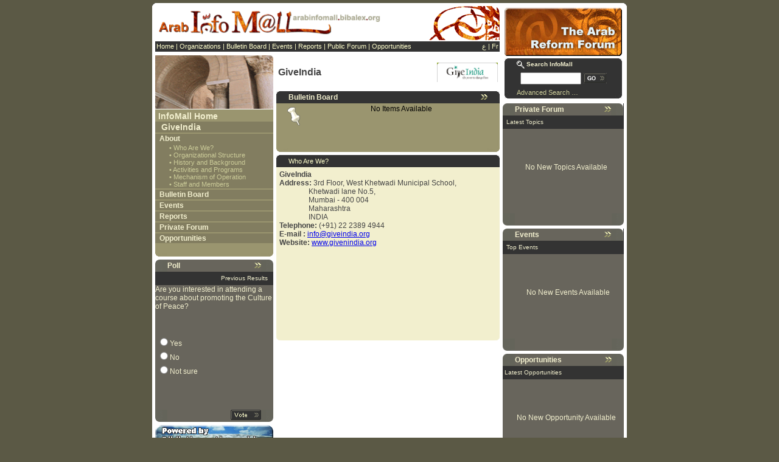

--- FILE ---
content_type: text/html; charset=utf-8
request_url: https://arabinfomall.bibalex.org/En/Index.aspx?orgid=862&sectionid=1
body_size: 30465
content:

<!DOCTYPE HTML PUBLIC "-//W3C//DTD HTML 4.0 Transitional//EN" >
<HTML>
	<HEAD>
		<title>Arab Info Mall</title>
		<SCRIPT language="JavaScript">

function addbookmark(bookmarkurl,bookmarktitle)
{
//bookmarkurl="http://javascript.internet.com/"
//bookmarktitle="Welcome To JavaScript Source"
if (document.all)
window.external.AddFavorite(bookmarkurl,bookmarktitle)
}

		</SCRIPT>
		<LINK href="common.css" type="text/css" rel="stylesheet">
		
<script>
function getQueryVariable(variable) {
  var query = window.location.search.substring(1);
  var vars = query.split("&");
  for (var i=0;i<vars.length;i++) {
    var pair = vars[i].split("=");
    if (pair[0].toLowerCase() == variable.toLowerCase()) {	
     return pair[1];
    }
  } 
  //alert('Query Variable ' + variable + ' not found');
}
</script>
<script language="javascript">
		function EnglishToArabic(from,to)
		{		
			var str=document.URL.toLowerCase();
			var pos=str.indexOf(from);
			//alert ("from="+from+"   to="+to+"  str="+str);
			var strlength=str.length;
			if (pos>=0)
				{
					var first_part=str.substr(0,pos);
					var last_part=str.substr(pos+from.length,str.length);
					self.location.href=first_part+to+last_part;					
				}
				else
				{
						document.write("Page not found");
				}

			
			
		}
		
		</script>
	</HEAD>
	<body>
		<form name="Form1" method="post" action="Index.aspx?orgid=862&amp;sectionid=1" id="Form1">
<input type="hidden" name="__EVENTTARGET" id="__EVENTTARGET" value="" />
<input type="hidden" name="__EVENTARGUMENT" id="__EVENTARGUMENT" value="" />
<input type="hidden" name="__VIEWSTATE" id="__VIEWSTATE" value="/[base64]" />

<script type="text/javascript">
<!--
var theForm = document.forms['Form1'];
if (!theForm) {
    theForm = document.Form1;
}
function __doPostBack(eventTarget, eventArgument) {
    if (!theForm.onsubmit || (theForm.onsubmit() != false)) {
        theForm.__EVENTTARGET.value = eventTarget;
        theForm.__EVENTARGUMENT.value = eventArgument;
        theForm.submit();
    }
}
// -->
</script>


<input type="hidden" name="__VIEWSTATEGENERATOR" id="__VIEWSTATEGENERATOR" value="FE4EB332" />
<input type="hidden" name="__EVENTVALIDATION" id="__EVENTVALIDATION" value="/wEWCQL0zquHDgLR+cj0CQKFiZyGAgKEiZyGAgKHiZyGAgKK5rboDgLXuJvCDgL0vbq0DAKIuZ/FCoI9+YJt5+KOf8oD9xrzyIJXaGLD" />
			<table width="780" border="0" align="center" cellpadding="0" cellspacing="0" bgcolor="#ffffff">
				<tr>
					<td colSpan="5"><table width="100%" border="0" cellspacing="0" cellpadding="0">
							<tr>
								<td align="left" valign="top"><img src="/images/UL.gif" width="5" height="5"></td>
								<td align="right" valign="top"><img src="/images/UR.gif" width="5" height="5"></td>
							</tr>
						</table>
					</td>
				</tr>
				<tr>
					<td width="5">&nbsp;</td>
					<td valign="top">
						<table height="429" cellSpacing="0" cellPadding="0" width="100%" border="0">
							<tr>
								<td ><table width="100%" border="0" align="left" cellpadding="0" cellspacing="0" ID="Table1">
	<tr>
		<td><img src="/images/banner-1.gif" width="374"></td>
		<td align="right"><img src="/images/banner-2.gif" width="137"></td>
	</tr>
	<tr vAlign="middle">
		<td colspan="2" bgcolor="#333333" class="SubLink" vAlign="middle">
			<table width="100%" border="0" cellpadding="2" cellspacing="0" ID="Table2">
				<tr>
					<td width="90%">
						<span class="topmenu" valign="middle">
					<a href="/En/Index.aspx?orgid=-1&amp;sectionid=1" class="topmenu" title="InfoMall Home Page">
								Home</a> | 
					<a href="/En/ShowOrgByCountry2.aspx?OrgID=-1&amp;sectionid=-1" class="topmenu" title="InfoMall Organizations">Organizations</a> | 
					<a href="/En/ShowAllNews.aspx?OrgID=-1" class="topmenu" title="InfoMall Bulletin Board">Bulletin 
								Board</a> | 
					<a href="/En/ShowEvents.aspx?OrgID=-1" class="topmenu" title="InfoMall Events">Events</a> | 
					<a href="/En/ShowAllReports.aspx?OrgID=-1" class="topmenu" title="InfoMall Reports">Reports</a> |					
					<a href="/discussionforum/En/PublicForum.aspx?OrgID=-1" class="topmenu" title="InfoMall Forum">
								Public Forum</a> | 
								<a href="/En/ShowAllProject.aspx?OrgID=-1" class="topmenu" title="InfoMall Opportunities">
								Opportunities</a>
					
				</span></td>
					<td width="20%" align="right" valign="middle" class="SubLink style10 style11 description">&nbsp;&nbsp;
						<span class="topmenu">
							<a href="javascript:EnglishToArabic('/en/','/ar/');" class="topmenu" title="الموقع باللغة العربية">
								ع</a> | <a href="javascript:EnglishToArabic('/en/','/fr/');" class="topmenu" title="">Fr</a></span></td>
				</tr>
			</table>
		</td>
	</tr>
</table>
</td>
							</tr>
							<tr>
								<td  height="5"></td>
							</tr>
							<tr>
								<td>
									<table border="0" cellpadding="0" cellspacing="0" width="100%">
										<tr>
											<td vAlign="top" width="170">
												<table cellSpacing="0" cellPadding="0" width="100%" border="0">
													<tr>
														<td vAlign="top">
															<table cellSpacing="0" cellPadding="0" width="100%" border="0">
																<tr>
																	<td height="90">
																		<img id="OrgLogo1_Image_Org" src="/Images/org-section.gif" border="0" style="height:88px;width:100%;" />
</td>
																</tr>
																<tr>
																	<td vAlign="top">
																		<div id="OrgLinks1_PnlOrg">
	
	<TABLE cellSpacing="0" cellPadding="0" width="100%" border="0">
		<TR>
			<TD vAlign="top">
				<TABLE cellSpacing="0" cellPadding="1" width="100%" bgColor="#827d60" border="0">
					<TR>
						<TD bgColor="#9a956f" colSpan="2" height="2"></TD>
					</TR>
					<TR>
						<TD class="mainlink" width="89%" bgColor="#9a956f" colSpan="2">&nbsp;<A class="mainlink" title="InfoMall Home" href="/En/Index.aspx?orgid=-1&amp;sectionid=1">InfoMall 
								Home</A>
						</TD>
					</TR>
					<TR>
						<TD class="mainlink" style="PADDING-LEFT: 10px" width="89%" colSpan="2"><A class=mainlink 
            title='GiveIndia' 
            href='/En/Index.aspx?orgid=862&amp;sectionid=1'>GiveIndia</A></TD>
					</TR>
					<TR bgColor="#9a956f">
						<TD class="globalUtilText" colSpan="2" height="1"></TD>
					</TR>
					<TR>
						<TD class="Sidetitels" title="About Us" colSpan="2">&nbsp; About</TD>
					</TR>
					<TR>
						<TD></TD>
						<TD class="SubLink" width="89%">• <A class=SubLink title="Who Are We?" 
            href='/En/Index.aspx?orgid=862&amp;sectionid=1'>Who Are We?</A>
							<BR>
							• <A class=SubLink title="Organizational Structure" 
            href='/En/OrgData.aspx?orgid=862&amp;sectionid=2'>Organizational 
								Structure</A>
							<BR>
							• <A class=SubLink title="History and Background" 
            href='/En/OrgData.aspx?orgid=862&amp;sectionid=3'>History and 
								Background</A><BR> <!--• <A class=SubLink 
            href='/OrgData.aspx?orgid=862&amp;sectionid=4'>Mission</A><BR>//--> 
							• <A class=SubLink title="Activities and Programs" 
            href='/En/OrgData.aspx?orgid=862&amp;sectionid=5'>Activities and 
								Programs</A><BR>
							• <A class=SubLink 
            title="Mechanism of Operation" 
            href='/En/OrgData.aspx?orgid=862&amp;sectionid=6'>Mechanism of 
								Operation</A><BR>
							• <A class=SubLink title="Staff and Members" 
            href='/En/OrgData.aspx?orgid=862&amp;sectionid=7'>Staff and Members</A><BR>
						</TD>
					</TR>
					<TR>
						<TD bgColor="#9a956f" colSpan="2" height="1"></TD>
					</TR>
					<TR>
						<TD class="Sidetitels" colSpan="2">&nbsp; <A class=Sidetitels 
            title="Bulletin Board" 
            href='/En/ShowAllNews.aspx?OrgID=862'>Bulletin Board</A></TD>
					</TR>
					<TR>
						<TD bgColor="#9a956f" colSpan="2" height="1"></TD>
					</TR>
					<TR>
						<TD class="Sidetitels" colSpan="2">&nbsp; <A class=Sidetitels 
            title=Events 
            href='/En/ShowEvents.aspx?OrgID=862'>Events</A></TD>
					</TR>
					<TR>
						<TD bgColor="#9a956f" colSpan="2" height="1"></TD>
					</TR>
					<TR>
						<TD class="Sidetitels" colSpan="2">&nbsp; <A class=Sidetitels 
            title=Reports 
            href='/En/showallreports.aspx?OrgID=862'>Reports</A></TD>
					</TR>
					<TR>
						<TD bgColor="#9a956f" colSpan="2" height="1"></TD>
					</TR>
					<TR>
						<TD class="Sidetitels" colSpan="2">&nbsp; <A class=Sidetitels 
            title="Private Forum" 
            href='/discussionforum/En/PrivateTopic.aspx?OrgID=862'>Private Forum</A></TD>
					</TR>
					<TR bgColor="#9a956f">
						<TD colSpan="2" height="1"></TD>
					</TR>
					<TR>
						<TD class="Sidetitels" colSpan="2">&nbsp; <A class=Sidetitels title="Private Forum" 
            href='/En/ShowAllProject.aspx?OrgID=862'>Opportunities</A></TD>
					</TR>
					<TR bgColor="#9a956f">
						<TD colSpan="2" height="1"></TD>
					</TR>
				</TABLE>
				<TABLE cellSpacing="0" cellPadding="0" width="100%" border="0">
					<TR>
						<TD width="20"><IMG height="20" src="/images/dl-light.gif" width="20"></TD>
						<TD class="surveyText" align="right" bgColor="#9a956f">&nbsp;</TD>
						<TD width="20"><IMG height="20" src="/images/dr-light.gif" width="20"></TD>
					</TR>
				</TABLE>
			</TD>
		</TR>
	</TABLE>

</div>

</td>
																</tr>
															</table>
														</td>
													</tr>
													<tr>
														<td bgColor="#ffffff" height="5"></td>
													</tr>
													<tr>
														<td vAlign="top">
															<table cellSpacing="0" cellPadding="0" width="100%" border="0">
																<tr>
																	<td vAlign="top" >
                                                                        
<table cellSpacing="0" cellPadding="0" width="100%" border="0">
    <tr>
        <td>
            <table bgcolor="#68655c" border="0" cellpadding="0" cellspacing="0" width="100%">
                <tr>
                    <td style="height: 20px" valign="top" width="20">
                        <img height="20" src="/images/tl-dark.gif" width="20" /></td>
                    <td bgcolor="#68655c" class="Sidetitels" style="height: 20px" width="100%">
                        Poll&nbsp;</td>
                    <td align="right" bgcolor="#68655c" class="SubLink style1" style="width: 11px; height: 20px">
                        <img align="absMiddle" height="9" src="/images/2arrows.gif" width="11" /></td>
                    <td style="height: 20px" valign="top" width="20">
                        <img height="20" src="/images/tr-dark.gif" width="20" /></td>
                </tr>
            </table>
        </td>
    </tr>
    <tr>
        <td bgcolor="#333333" class="moretopics" height="22" align=right>
            <a id="VoteControl1_LinkButton2" class="more" href="javascript:__doPostBack('VoteControl1$LinkButton2','')">Previous Results</a>
            &nbsp;&nbsp;</td>
    </tr>
    <tr >
		<TD bgcolor="#68655c" >
            <span id="VoteControl1_Quest_lbl" class="Topics">Are you interested in attending a course about promoting the Culture of Peace?</span><br />
            &nbsp;</TD>
	</tr>
	<tr >
		<TD id="x" bgcolor="#68655c" height="120">
		
			<P class="Topics" ><table id="VoteControl1_Ans_Rbl" class="DDL" border="0" style="color:#F2EFCE;font-size:12px;">
	<tr>
		<td><input id="VoteControl1_Ans_Rbl_0" type="radio" name="VoteControl1:Ans_Rbl" value="1" /><label for="VoteControl1_Ans_Rbl_0"><span class='Topics' >Yes</span></label></td>
	</tr><tr>
		<td><input id="VoteControl1_Ans_Rbl_1" type="radio" name="VoteControl1:Ans_Rbl" value="2" /><label for="VoteControl1_Ans_Rbl_1"><span class='Topics' >No</span></label></td>
	</tr><tr>
		<td><input id="VoteControl1_Ans_Rbl_2" type="radio" name="VoteControl1:Ans_Rbl" value="3" /><label for="VoteControl1_Ans_Rbl_2"><span class='Topics' >Not sure</span></label></td>
	</tr>
</table></P>
				
		</TD>
	</tr>
	<tr >
	    <td align=center bgcolor="#68655c" class="Topics">
	    
	    <span id="VoteControl1_Label6"></span><br />
            &nbsp;
        </td>
     </tr>
	<tr >
        <td valign="bottom">
            <table border="0" cellpadding="0" cellspacing="0" width="100%"  style="background-color:#68655c">
                <tr>
                    <td  align="left" style="width: 20px; vertical-align:bottom; background-image:url(/images/dl-dark.gif); background-position:bottom left; background-repeat:no-repeat">
                        
                   </td>                       
                    <td align="left"  style="background-color:#68655c">
                       
                    </td>
                    <td align="center"  style="background-color:#68655c" > </td>
                    <td  align="right"  style="background-color:#68655c">
                             &nbsp;<input type="image" name="VoteControl1:ImageButton1" id="VoteControl1_ImageButton1" src="../images/vote.gif" border="0" />
                    </td>
                    <td align="right"  style="width: 20px; vertical-align:bottom">
                        <img height="20px" src="/images/dr-dark.gif" width="20px" alt=""  /></td>
                </tr>
            </table>
        </td>
    </tr>
</table>

																		</td>
																</tr>
																<tr>
																<td style="height:5px">
                                                                    </td>
																</tr>
																<tr>
																	<td vAlign="top">
																	<a href="http://www.bibalex.org" target=_blank><img src=/images/pBA.jpg border=0></a>

<a href="http://www.bibalex.org/arf" target=_blank><img src=/images/mARF.jpg border=0></a>
																		</td>
																</tr>
															</table>
														</td>
													</tr>
												</table>
											</td>
											<td width="5">&nbsp;</td>
											<td vAlign="top">
												<table width="100%" border="0" cellspacing="0" cellpadding="0">
													<tr>
														<td height="55">
															
<table width="100%" align="center">
	<TR>
		<TD align="left" colSpan="2"></TD>
	</TR>
	<tr>
		<td align="left"><span id="OrgTitle1_LBL_Title" class="headersLevel1">GiveIndia</span><BR>
			</td>
		<td align="right"><img id="OrgTitle1_Image_Org" src="/Attachments/Logos/give_logo.gif" border="0" style="width:100px;" /></td>
	</tr>
</table>

														</td>
													</tr>
													<tr>
														<td height="5"></td>
													</tr>
													<tr>
														<td valign="top">
															
<table cellSpacing="0" cellPadding="0" width="100%" border="0">
	<tr>
		<td>
			<table width="100%" border="0" cellpadding="0" cellspacing="0" bgcolor="#333333">
				<tr>
					<td width="20" height="20" valign="top"><img src="/images/tl-darker.gif" width="20" height="20"></td>
					<td width="100%" height="20" bgcolor="#333333" class="Sidetitels">Bulletin Board
					</td>
					<td width="11" align="right" bgcolor="#333333" class="SubLink style1"><img src="/images/2arrows.gif" width="11" height="9" align="absMiddle"></td>
					<td width="20" valign="top" height="20"><img src="/images/tr-darker.gif" width="20" height="20"></td>
				</tr>
			</table>
		</td>
	</tr>
	<tr>
		<td vAlign="top" bgColor="#9a956f" height="60">
			<table width="95%" height="100%" border="0" align="center" cellpadding="2" cellspacing="0">
				<tr>
					<td width="40" align="center" valign="top"><img src="/images/pin.gif" width="34" height="38"></td>
					<td valign="top"><span class="style14"><table cellspacing="0" cellpadding="0" border="0" id="BulletinBoardIntro1_DG_BBItems" style="border-collapse:collapse;">

</table><center><span id="BulletinBoardIntro1_lbl_Empty" class="Bulletin">No Items Available</span></center>
						</span>
					</td>
				</tr>
			</table>
		</td>
	</tr>
	<tr>
		<td vAlign="bottom" height="20">
			<table cellSpacing="0" cellPadding="0" width="100%" border="0">
				<tr>
					<td width="20"><IMG height="20" src="/images/dl-light.gif" width="20"></td>
					<td align="right" bgColor="#9a956f">
						
						&nbsp;</td>
					<td width="20"><IMG height="20" src="/images/dr-light.gif" width="20"></td>
				</tr>
			</table>
		</td>
	</tr>
</table>
</td>
													</tr>
													<tr>
														<td height="5"></td>
													</tr>
													<tr>
														<td>
															<div id="OrgWings1_Pnl_Contents">
	
	<table cellSpacing="0" cellPadding="0" width="100%" align="center" bgColor="#f2efce" border="0">
		<tr>
			<td vAlign="top">
				<table cellSpacing="0" cellPadding="0" width="100%" bgColor="#333333" border="0">
					<tr>
						<td align="left"><IMG height="20" src="/images/tl-darker.gif" width="20"></td>
						<td class="topmenu" align="left" width="90%">Who Are We?</td>
						<td align="right"><IMG height="20" src="/images/tr-darker.gif" width="20"></td>
					</tr>
				</table>
			</td>
		</tr>
		<tr>
			<td style="PADDING-RIGHT: 5px; PADDING-LEFT: 5px; PADDING-BOTTOM: 5px; PADDING-TOP: 5px"
				vAlign="top" bgColor="#f2efce" height="275">
				<span id="OrgWings1_LBL_Content" class="contentText"><P><STRONG>GiveIndia</STRONG><BR><STRONG>Address:</STRONG> 3rd Floor, West Khetwadi Municipal School, <BR>&nbsp;&nbsp;&nbsp;&nbsp;&nbsp;&nbsp;&nbsp;&nbsp;&nbsp;&nbsp;&nbsp;&nbsp;&nbsp;&nbsp;&nbsp; Khetwadi lane No.5,<BR>&nbsp;&nbsp;&nbsp;&nbsp;&nbsp;&nbsp;&nbsp;&nbsp;&nbsp;&nbsp;&nbsp;&nbsp;&nbsp;&nbsp; &nbsp;Mumbai - 400 004<BR>&nbsp;&nbsp;&nbsp;&nbsp;&nbsp;&nbsp;&nbsp;&nbsp;&nbsp;&nbsp;&nbsp;&nbsp;&nbsp;&nbsp;&nbsp; Maharashtra<BR>&nbsp;&nbsp;&nbsp;&nbsp;&nbsp;&nbsp;&nbsp;&nbsp;&nbsp;&nbsp;&nbsp;&nbsp;&nbsp; &nbsp; INDIA<BR><STRONG>Telephone:</STRONG> (+91) 22 2389 4944 <BR><STRONG>E-mail :</STRONG> <A href="mailto:info@giveindia.org">info@giveindia.org</A><BR><STRONG>Website:</STRONG> <A href="http://www.givenindia.org">www.givenindia.org</A></P><P><BR>&nbsp;</P></span></td>
		</tr>
		<tr>
			<td vAlign="top">
				<table cellSpacing="0" cellPadding="0" width="100%" border="0">
					<tr>
						<td width="3%"><IMG height="10" src="/images/dl-lighter.gif" width="10"></td>
						<td></td>
						<td align="right" width="2%"><IMG height="10" src="/images/dr-lighter.gif" width="10"></td>
					</tr>
				</table>
			</td>
		</tr>
	</table>

</div>
    
	 <!--------------------------->
	 
	 
	 
</td>
													</tr>
												</table>
											</td>
										</tr>
									</table>
								</td>
							</tr>
						</table>
					</td>
					<td width="5">&nbsp;</td>
					<td vAlign="top" width="195">
						<table cellSpacing="0" cellPadding="0" width="100%" border="0">
							<tr>
								<td><table><tr><td><a href="http://www.bibalex.org/arf" target="_blank"><img src="/images/AIM-en.gif"  border="0"></a></td></tr><tr><td vAlign="top">
    
<table width="100%" border="0" cellpadding="0" cellspacing="0" bgcolor="#333333">
	
	<tr>
		<td colspan="3"><table width="100%" border="0" cellpadding="0" cellspacing="0">
				<tr>
					<td width="20" valign="top" style="height: 20px"><img src="/images/tl-darker.gif" width="20" height="20"></td>
					<td class="SubLink" style="height: 20px"><img src="/images/sim.gif" width="13" height="13" align="absMiddle">
						<span class="Sidetitels description">Search InfoMall </span>
					</td>
					<td width="20" valign="top" style="height: 20px"><img src="/images/tr-darker.gif" width="20" height="20"></td>
				</tr>
			</table>
		</td>
	</tr>
	<tr>
		<td>&nbsp;</td>
		<td valign="top" nowrap>
			<table align="left" width="100%">
				<tr>
					<td align="right" valign="middle">
						<input name="Search2:TB_Search" type="text" id="Search2_TB_Search" class="contentText" style="width:100px; height:20px" />
					</td>
					<td align="left" valign="middle">
						<input type="image" name="Search2:ImageButton1" id="Search2_ImageButton1" tabindex="20" src="/images/go.gif" border="0" />
					</td>
				</tr>
			</table>
		</td>
	</tr>
	<tr>
	
		<td width="20" height="20" valign="top"><img src="/images/dl-darker.gif" width="20" height="20"></td>
		<td class="smallindent"><p class="SubLink"><a href='/En/AdvancedSearch.aspx?orgid=862' class="SubLink" title="Advanced Search...">Advanced 
					Search …</a></p>
		</td>
		<td width="20" valign="top"><img src="/images/dr-darker.gif" width="20" height="20"></td>
	</tr>
	
</table>
<!--<table align="center" width="100%" cellpadding="0" cellspacing="0">
	<tr>
		<td bgcolor="#333333" style="height: 19px"></td>
	</tr>
	<tr>
		<td>
			<table width="100%" border="0" cellpadding="0" cellspacing="0" bgcolor="#333333">
				<tr>
					<td width="20" height="20" valign="top"><img src="/images/dl-dark.gif" width="20" height="20"></td>
					<td align="right" valign="middle" bgcolor="#68655c" class="SubLink style1">&nbsp;</td>
					<td width="20" valign="top"><img src="/images/dr-dark.gif" width="20" height="20"></td>
				</tr>
			</table>
		</td>
	</tr>
</table>-->
</td></tr></table>

								</td>
							</tr>
							<tr>
								<td bgColor="#ffffff"  height="5"></td>
							</tr>
							<tr>
								<td vAlign="top">
									
<table width="100%" border="0" cellpadding="0" cellspacing="0" bgcolor="#68655c">
	<tr>
		<td><table width="100%" border="0" cellpadding="0" cellspacing="0" bgcolor="#333333">
				<tr>
					<td width="20" height="20" valign="top"><img src="/images/tl-dark.gif" width="20" height="20"></td>
					<td width="144" height="20" bgcolor="#68655c" class="Sidetitels"><a id="LatestTopics1_HL_Forum">Private Forum</a>
					</td>
					<td width="11" align="right" bgcolor="#68655c" class="SubLink style1"><img src="/images/2arrows.gif" width="11" height="9" align="absMiddle" class="pic"></td>
					<td width="20" valign="top"><img src="/images/tr-dark.gif" width="20" height="20"></td>
				</tr>
			</table>
		</td>
	</tr>
	<tr>
		<td height="22" align="left" bgcolor="#333333" class="moretopics" vAlign="middle">
			<table border="0" width="100%" cellpadding="0" cellspacing="0">
				<tr>
					<td class="moretopics">&nbsp;&nbsp;<span id="LatestTopics1_lbl_Title" class="moretopics">Latest Topics</span>
						&nbsp;</td>
					<td>
						
					</td>
				</tr>
			</table>
		</td>
	</tr>
	<tr>
		<td height="139" valign="middle"><table width="95%" height="100%" border="0" align="center" cellpadding="0" cellspacing="0">
				<tr>
					<td width="8" valign="top"></td>
					<td width="151" valign="top"><table cellspacing="0" cellpadding="0" border="0" id="LatestTopics1_DG_Topics" style="border-collapse:collapse;">

</table>
						<center><span id="LatestTopics1_lbl_Empty" class="Topics"><br><br><br><br>No New Topics Available</span></center>
					</td>
				</tr>
			</table>
		</td>
	</tr>
	<tr>
		<td><table width="100%" border="0" cellpadding="0" cellspacing="0" bgcolor="#333333">
				<tr>
					<td width="20" height="20" valign="top"><img src="/images/dl-dark.gif" width="20" height="20"></td>
					<td align="right" valign="middle" bgcolor="#68655c" class="SubLink style1">
						
						&nbsp;
					</td>
					<td width="20" valign="top"><img src="/images/dr-dark.gif" width="20" height="20"></td>
				</tr>
			</table>
		</td>
	</tr>
</table>
</td>
							</tr>
							<tr>
								<td bgColor="#ffffff" height="5"></td>
							</tr>
							<tr>
								<td>
									
<table width="100%" border="0" cellpadding="0" cellspacing="0" bgcolor="#68655c">
	<tr>
		<td><table width="100%" border="0" cellpadding="0" cellspacing="0" bgcolor="#333333">
				<tr>
					<td width="20" height="20" valign="top"><img src="/images/tl-dark.gif" width="20" height="20"></td>
					<td width="144" height="20" bgcolor="#68655c"><span class="Sidetitels">Events </span>
					</td>
					<td width="11" align="right" bgcolor="#68655c" class="SubLink style1"><img src="/images/2arrows.gif" width="11" height="9" border="0" align="absMiddle" class="pic"></td>
					<td width="20" valign="top"><img src="/images/tr-dark.gif" width="20" height="20"></td>
				</tr>
			</table>
		</td>
	</tr>
	<tr>
		<td height="22" bgcolor="#333333" class="moretopics">
			&nbsp;&nbsp;Top Events
		</td>
	</tr>
	<tr>
		<td height="139"><table width="95%" height="100%" border="0" align="center" cellpadding="0" cellspacing="0">
				<tr>
					<td width="8" valign="top"></td>
					<td width="92%" valign="top"><table cellspacing="0" cellpadding="0" border="0" id="TopEvents1_DG_Events" style="border-collapse:collapse;">

</table>
						<center><span id="TopEvents1_lbl_Empty" class="Topics"><br><br><br><br>No New Events Available</span></center>
					</td>
				</tr>
			</table>
		</td>
	</tr>
	<tr>
		<td><table width="100%" border="0" cellpadding="0" cellspacing="0" bgcolor="#333333">
				<tr>
					<td width="20" height="20" valign="top"><img src="/images/dl-dark.gif" width="20" height="20"></td>
					<td align="right" valign="middle" bgcolor="#68655c" class="SubLink style1">
						
						&nbsp;
					</td>
					<td width="20" valign="top"><img src="/images/dr-dark.gif" width="20" height="20"></td>
				</tr>
			</table>
		</td>
	</tr>
</table>
</td>
							</tr>
							<tr>
								<td bgColor="#ffffff" height="5"></td>
							</tr>
							<tr>
								<td>
                                    
<table cellSpacing="0" cellPadding="0" width="100%" border="0">
	<tr>
		<td>
			<table width="100%" border="0" cellpadding="0" cellspacing="0" bgcolor="#68655c">
				<tr>
					<td width="20" valign="top" style="height: 20px"><img src="/images/tl-dark.gif" width="20" height="20"></td>
					<td width="100%" bgcolor="#68655c" class="Sidetitels" style="height: 20px">Opportunities
					</td>
					<td width="11" align="right" bgcolor="#68655c" class="SubLink style1" style="height: 20px"><img src="/images/2arrows.gif" width="11" height="9" align="absMiddle"></td>
					<td width="20" valign="top" style="height: 20px"><img src="/images/tr-dark.gif" width="20" height="20"></td>
				</tr>
			</table>
		</td>
	</tr>
	<tr>
		<td height="22" bgcolor="#333333" class="moretopics">
			&nbsp;Latest&nbsp;Opportunities
		</td>
	</tr>
	<tr>
		<td vAlign="top" bgColor="#68655c" height="139">
			<table width="95%" height="100%" border="0" align="center" cellpadding="0" cellspacing="0">
				<tr>
					<td width="8" align="center" valign="top"></td>
					<td valign="top" width="151"><table cellspacing="0" cellpadding="0" border="0" id="Projectintro1_DG_BBItems" style="border-collapse:collapse;">

</table>
							<center><span id="Projectintro1_lbl_Empty" class="Topics"></br></br></br></br>No New Opportunity Available</span></center>
						
					</td>
				</tr>
			</table>
		</td>
	</tr>
	<tr>
		<td vAlign="bottom" height="20">
			<table cellSpacing="0" cellPadding="0" width="100%" border="0">
				<tr>
					<td width="20"><IMG height="20" src="/images/dl-dark.gif" width="20"></td>
					<td align="right" bgColor="#68655c">
						
						&nbsp;</td>
					<td style="width: 20px"><IMG height="20" src="/images/dr-dark.gif" width="20"></td>
				</tr>
			</table>
		</td>
	</tr>
</table>

								</td>
							</tr>
						</table>
					</td>
					<td width="5" rowSpan="2">&nbsp;</td>
				</tr>
				<tr>
					<td vAlign="top">
					</td>
				</tr>
				<tr>
					<td colSpan="5"><table width="100%" border="0" cellspacing="0" cellpadding="0">
							<tr>
								<td align="left" valign="top"><img src="/images/dl.gif" width="5" height="5"></td>
								<td align="right" valign="top"><img src="/images/dr.gif" width="5" height="5"></td>
							</tr>
						</table>
					</td>
				</tr>
			</table>
		</form>
	</body>
</HTML>
